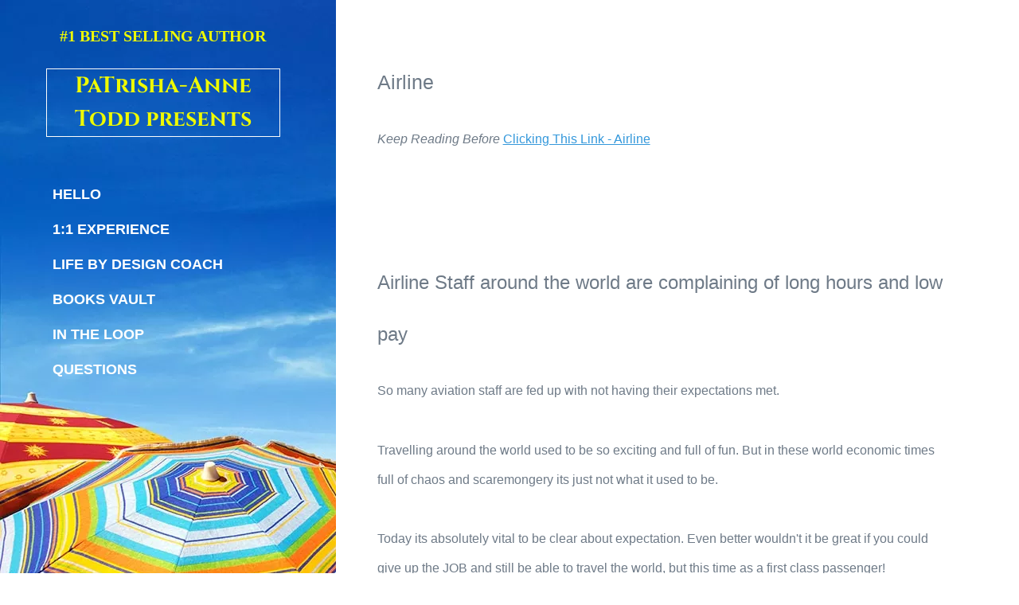

--- FILE ---
content_type: text/html; charset=UTF-8
request_url: http://www.coachingleadstosuccess.com/Airline.html
body_size: 5371
content:
<!DOCTYPE HTML>
<html>
<head><meta http-equiv="content-type" content="text/html; charset=UTF-8"><title>Airline</title><meta name="description" content="Airline employees on low pay, long hours, disappearing benefits can earn extra money with a computer and phone"><meta id="viewport" name="viewport" content="width=device-width, initial-scale=1">
<link href="/A.sd,,_support-files,,_style.css+fonts,,_cinzel,,_400.css+fonts,,_cinzel,,_700.css,Mcc.F4pgKBB1lP.css.pagespeed.cf.NRKfN5Ipgc.css" rel="stylesheet" type="text/css"/>
<!-- start: tool_blocks.sbi_html_head -->
<link rel="canonical" href="http://www.coachingleadstosuccess.com/Airline.html"/>
<link rel="alternate" type="application/rss+xml" title="RSS" href="http://www.coachingleadstosuccess.com/dreamlife.xml">
<meta property="og:site_name" content="Coaching Leads To Success with PaTrisha-Anne Todd"/>
<meta property="og:title" content="Airline"/>
<meta property="og:description" content="Airline employees on low pay, long hours, disappearing benefits can earn extra money with a computer and phone"/>
<meta property="og:type" content="article"/>
<meta property="og:url" content="http://www.coachingleadstosuccess.com/Airline.html"/>
<meta property="og:image" content="http://www.coachingleadstosuccess.com/coaching-leads-to-success-fb.jpg"/>
<!-- SD -->
<script>var https_page=0</script>
<script src="//www.coachingleadstosuccess.com/sd/support-files/eucookie.js.pagespeed.jm.ksMg6Nudeq.js" async defer></script><!-- end: tool_blocks.sbi_html_head -->
<!-- start: shared_blocks.25686136#end-of-head -->
<meta name="p:domain_verify" content="b6cb01ffd7630676ed41fb9aa86c72d0"/>
<!-- end: shared_blocks.25686136#end-of-head -->
<script>var FIX=FIX||{};</script>
</head>
<body class="responsive modern">
<div id="PageWrapper">
<div id="HeaderWrapper">
<div id="Header">
<div class="Liner">
<div class="WebsiteName">
<a href="/">#1 Best Selling Author</a>
</div><div class="Tagline">PaTrisha-Anne Todd presents</div>
<!-- start: shared_blocks.25686100#top-of-header -->
<div class="" style="width: 100%; box-sizing: border-box"><!-- start: tool_blocks.navbar.horizontal.left --><div class="ResponsiveNavWrapper">
<div class="ResponsiveNavButton"><span>Menu</span></div><div class="HorizontalNavBarLeft HorizontalNavBar HorizontalNavBarCSS ResponsiveNav"><ul class="root"><li class="li1"><a href="/">HELLO</a></li><li class="li1"><a href="/PepperYourLifewithDreams1-1.html">1:1 EXPERIENCE</a></li><li class="li1"><a href="/Life-by-Design-Coach.html">LIFE BY DESIGN COACH</a></li><li class="li1"><a href="/Books-Vault.html">BOOKS VAULT</a></li><li class="li1"><a href="/CoachingLeadsToSuccessNewsletter.html">IN THE LOOP</a></li><li class="li1"><a href="/Contact.html">QUESTIONS</a></li></ul></div></div>
<!-- end: tool_blocks.navbar.horizontal.left -->
</div>
<!-- end: shared_blocks.25686100#top-of-header -->
<!-- start: shared_blocks.25685925#bottom-of-header -->
<div class="" style="float: right; width: 100%; box-sizing: border-box"></div>
<!-- end: shared_blocks.25685925#bottom-of-header -->
</div><!-- end Liner -->
</div><!-- end Header -->
</div><!-- end HeaderWrapper -->
<div id="ContentWrapper">
<div id="ContentColumn">
<div class="Liner">
<!-- start: shared_blocks.25685885#above-h1 -->
<div class="" style="width: 100%; box-sizing: border-box"></div>
<!-- end: shared_blocks.25685885#above-h1 -->
<h1 style="text-align: left"><span style="font-style: normal;font-weight: normal;font-size: 25px;">Airline</span></h1>
<!-- start: shared_blocks.25686143#below-h1 -->
<div class="" style="width: 100%; box-sizing: border-box"></div>
<!-- end: shared_blocks.25686143#below-h1 -->
<p><span style="font-size:12.0pt;"><em>Keep Reading Before</em> <a href="https://first-day-of-the-rest-of-your-life.sitesell.com/patrishaanne.html" rel="nofollow">Clicking This Link - Airline</a></span></p><p><br/></p>
<h1 style="text-align: left"><span style="font-size: 18pt;font-style: normal;font-weight: normal;">Airline Staff around the world are complaining of long hours and low pay</span></h1>
<p><span style="font-size:12.0pt;">So many aviation staff are fed up with not having their
expectations met.</span></p><p><span style="font-size:12.0pt;">Travelling around the world used to be so exciting and
full of fun. But in these world economic
times full of chaos and scaremongery its just not what it used to be.</span></p>
<p>
<p><span style="font-size:12.0pt;">Today its absolutely vital to be clear about
expectation. Even better wouldn't it be
great if you could give up the JOB and still be able to travel the world, but
this time as a first class passenger!</span></p>
<p><span style="font-size: 12pt;"><b>Three Helpful Tips on Expectations</b></span></p>
<ol><li><span style="font-size:12.0pt;">On a daily basis take the time before you start your
day to affirm your expectations for the day ahead. I'm talking about making an effort to be
chrystal clear on what action you'll take today, and today only, the action
towards your goals. Each day is an opportuntiy
to set the goal achievement process into motion, so work on your expectation
levels.</span></li><li><span style="font-size: 12pt;">Have the end goal in your mind. Formulate in your mind exactly what your
expectation is of the day ahead. Be
realistic keeping in mind who you are, what your situation is and why you
expect a certain outcome before the day is over.</span></li><li><span style="font-size: 12pt;">Remember you only need to concentrate on today. Enjoy the journey of meeting your expectation
levels.</span></li></ol>
<p><span style="font-size:12.0pt;">Retirement as an ex-staff member needn't be the
end of travel and all the excitement and pleasure it brings.</span></p>
<p><span style="font-size:12.0pt;">Have you considered owning your own part time business that
fits in around all the things you want to do that you didn't have time for when
in a full time job.</span></p>
<p><span style="font-size:12.0pt;">The world is a smaller palce and ex-airline staff are
eager to keep occupied and willing and competent to work for themselves from home.</span></p>
<p><span style="font-size:12.0pt;">What is even more exciting private travel is possible if
that is what is desired.</span></p>
<p>
<span style="font-size:12.0pt;">You can be part of
the home business boom. </span></p></p>
<!-- start: shared_blocks.25686134#below-paragraph-1 -->
<div class="" style="width: 100%; box-sizing: border-box"></div>
<!-- end: shared_blocks.25686134#below-paragraph-1 -->
<!-- start: shared_blocks.25686104#above-socialize-it -->
<div class="" style="width: 100%; box-sizing: border-box"></div>
<!-- end: shared_blocks.25686104#above-socialize-it -->
<!-- start: shared_blocks.25685923#socialize-it -->
<div class="" style="width: 100%; box-sizing: border-box"><p><span style="font-family: Tahoma, Geneva;color: rgb(250, 139, 2);"><u><em><b>Let's Connect:</b></em></u></span></p>
<!-- start: tool_blocks.social_destinations -->
<div class="SocialDestinations"><a href="https://www.instagram.com/ilivelifebydesign" rel="noopener noreferrer" title="Follow us on Instagram" target="_blank" class="socialIcon"><svg width="20" height="20" aria-hidden="true" focusable="false" data-prefix="fab" data-icon="pinterest-square" role="img" xmlns="http://www.w3.org/2000/svg" viewBox="0 0 448 512"><path fill="currentColor" d="M224,202.66A53.34,53.34,0,1,0,277.36,256,53.38,53.38,0,0,0,224,202.66Zm124.71-41a54,54,0,0,0-30.41-30.41c-21-8.29-71-6.43-94.3-6.43s-73.25-1.93-94.31,6.43a54,54,0,0,0-30.41,30.41c-8.28,21-6.43,71.05-6.43,94.33S91,329.26,99.32,350.33a54,54,0,0,0,30.41,30.41c21,8.29,71,6.43,94.31,6.43s73.24,1.93,94.3-6.43a54,54,0,0,0,30.41-30.41c8.35-21,6.43-71.05,6.43-94.33S357.1,182.74,348.75,161.67ZM224,338a82,82,0,1,1,82-82A81.9,81.9,0,0,1,224,338Zm85.38-148.3a19.14,19.14,0,1,1,19.13-19.14A19.1,19.1,0,0,1,309.42,189.74ZM400,32H48A48,48,0,0,0,0,80V432a48,48,0,0,0,48,48H400a48,48,0,0,0,48-48V80A48,48,0,0,0,400,32ZM382.88,322c-1.29,25.63-7.14,48.34-25.85,67s-41.4,24.63-67,25.85c-26.41,1.49-105.59,1.49-132,0-25.63-1.29-48.26-7.15-67-25.85s-24.63-41.42-25.85-67c-1.49-26.42-1.49-105.61,0-132,1.29-25.63,7.07-48.34,25.85-67s41.47-24.56,67-25.78c26.41-1.49,105.59-1.49,132,0,25.63,1.29,48.33,7.15,67,25.85s24.63,41.42,25.85,67.05C384.37,216.44,384.37,295.56,382.88,322Z" class=""></path></svg><span>instagram</span></a><a href="https://www.youtube.com/c/PaTrishaAnneTodd" rel="noopener noreferrer" title="Visit us on Youtube" target="_blank" class="socialIcon youtube"><svg width="20" height="20" aria-hidden="true" focusable="false" data-prefix="fab" data-icon="youtube-square" role="img" xmlns="http://www.w3.org/2000/svg" viewBox="0 0 448 512"><path fill="currentColor" d="M186.8 202.1l95.2 54.1-95.2 54.1V202.1zM448 80v352c0 26.5-21.5 48-48 48H48c-26.5 0-48-21.5-48-48V80c0-26.5 21.5-48 48-48h352c26.5 0 48 21.5 48 48zm-42 176.3s0-59.6-7.6-88.2c-4.2-15.8-16.5-28.2-32.2-32.4C337.9 128 224 128 224 128s-113.9 0-142.2 7.7c-15.7 4.2-28 16.6-32.2 32.4-7.6 28.5-7.6 88.2-7.6 88.2s0 59.6 7.6 88.2c4.2 15.8 16.5 27.7 32.2 31.9C110.1 384 224 384 224 384s113.9 0 142.2-7.7c15.7-4.2 28-16.1 32.2-31.9 7.6-28.5 7.6-88.1 7.6-88.1z" class=""></path></svg><span>youtube</span></a><a href="https://twitter.com/patrisha_anne" rel="noopener noreferrer" title="Follow us on Twitter" target="_blank" class="socialIcon twitter"><svg width="20" height="20" aria-hidden="true" focusable="false" data-prefix="fab" data-icon="twitter-square" role="img" viewBox="0 0 1200 1227" fill="none" xmlns="http://www.w3.org/2000/svg"><path d="M714.163 519.284L1160.89 0H1055.03L667.137 450.887L357.328 0H0L468.492 681.821L0 1226.37H105.866L515.491 750.218L842.672 1226.37H1200L714.137 519.284H714.163ZM569.165 687.828L521.697 619.934L144.011 79.6944H306.615L611.412 515.685L658.88 583.579L1055.08 1150.3H892.476L569.165 687.854V687.828Z" fill="currentColor"></path></svg><span>twitter</span></a><a href="https://www.facebook.com/CoachingLeadsToSuccess" rel="noopener noreferrer" title="Like us on Facebook" target="_blank" class="socialIcon facebook"><svg width="20" height="20" aria-hidden="true" focusable="false" data-prefix="fab" data-icon="facebook-square" role="img" xmlns="http://www.w3.org/2000/svg" viewBox="0 0 448 512"><path fill="currentColor" d="M400 32H48A48 48 0 0 0 0 80v352a48 48 0 0 0 48 48h137.25V327.69h-63V256h63v-54.64c0-62.15 37-96.48 93.67-96.48 27.14 0 55.52 4.84 55.52 4.84v61h-31.27c-30.81 0-40.42 19.12-40.42 38.73V256h68.78l-11 71.69h-57.78V480H400a48 48 0 0 0 48-48V80a48 48 0 0 0-48-48z" class=""></path></svg><span>facebook</span></a><a href="https://www.pinterest.com/PaTrishaAnne" rel="noopener noreferrer" title="Visit us on Pinterest" target="_blank" class="socialIcon"><svg width="20" height="20" aria-hidden="true" focusable="false" data-prefix="fab" data-icon="instagram-square" role="img" xmlns="http://www.w3.org/2000/svg" viewBox="0 0 448 512"><path fill="currentColor" d="M448 80v352c0 26.5-21.5 48-48 48H154.4c9.8-16.4 22.4-40 27.4-59.3 3-11.5 15.3-58.4 15.3-58.4 8 15.3 31.4 28.2 56.3 28.2 74.1 0 127.4-68.1 127.4-152.7 0-81.1-66.2-141.8-151.4-141.8-106 0-162.2 71.1-162.2 148.6 0 36 19.2 80.8 49.8 95.1 4.7 2.2 7.1 1.2 8.2-3.3.8-3.4 5-20.1 6.8-27.8.6-2.5.3-4.6-1.7-7-10.1-12.3-18.3-34.9-18.3-56 0-54.2 41-106.6 110.9-106.6 60.3 0 102.6 41.1 102.6 99.9 0 66.4-33.5 112.4-77.2 112.4-24.1 0-42.1-19.9-36.4-44.4 6.9-29.2 20.3-60.7 20.3-81.8 0-53-75.5-45.7-75.5 25 0 21.7 7.3 36.5 7.3 36.5-31.4 132.8-36.1 134.5-29.6 192.6l2.2.8H48c-26.5 0-48-21.5-48-48V80c0-26.5 21.5-48 48-48h352c26.5 0 48 21.5 48 48z" class=""></path></svg><span>pinterest</span></a></div>
<!-- end: tool_blocks.social_destinations -->
</div>
<!-- end: shared_blocks.25685923#socialize-it -->
<!-- start: shared_blocks.25686098#below-socialize-it -->
<div class="" style="width: 100%; box-sizing: border-box"></div>
<!-- end: shared_blocks.25686098#below-socialize-it -->
</div><!-- end Liner -->
</div><!-- end ContentColumn -->
</div><!-- end ContentWrapper -->
<div id="FooterWrapper">
<div id="Footer">
<div class="Liner">
<!-- start: shared_blocks.25685927#above-bottom-nav -->
<div class="" style="width: 100%; box-sizing: border-box"></div>
<!-- end: shared_blocks.25685927#above-bottom-nav -->
<!-- start: shared_blocks.25686057#bottom-navigation -->
<div class="" style="width: 100%; box-sizing: border-box"></div>
<!-- end: shared_blocks.25686057#bottom-navigation -->
<!-- start: shared_blocks.25685920#below-bottom-nav -->
<div class="" style="width: 100%; box-sizing: border-box"></div>
<!-- end: shared_blocks.25685920#below-bottom-nav -->
<!-- start: shared_blocks.25685996#footer -->
<div class="" style="width: 100%; box-sizing: border-box"><!-- start: tool_blocks.footer -->
<div class="page_footer_container">
<div class="page_footer_content">
<div class="page_footer_liner" style="white-space:pre-line"><div class="page_footer_text"><a href="http://www.coachingleadstosuccess.com/CoachingLeadsToSuccessNewsletter.html" title="Coaching Leads To Success - PaTrisha-Anne Todd Author 7 Powerful Steps To Success 7 Powerful Steps To Success">&#169;1979-2026 PaTrisha-Anne Todd
Coaching Leads To Success /// All Rights Reserved</a></div></div>
</div></div>
<!-- end: tool_blocks.footer -->
</div>
<!-- end: shared_blocks.25685996#footer -->
</div><!-- end Liner -->
</div><!-- end Footer -->
</div><!-- end FooterWrapper -->
</div><!-- end PageWrapper -->
<script src="/sd/support-files/fix.js.pagespeed.jm.3phKUrh9Pj.js"></script>
<script>FIX.doEndOfBody();</script>
<script src="/sd/support-files/design.js.pagespeed.jm.O_oWOIo9mD.js"></script>
<!-- start: tool_blocks.sbi_html_body_end -->
<script>var SS_PARAMS={pinterest_enabled:false,googleplus1_on_page:false,socializeit_onpage:false};</script><style>.g-recaptcha{display:inline-block}.recaptcha_wrapper{text-align:center}</style>
<script>if(typeof recaptcha_callbackings!=="undefined"){SS_PARAMS.recaptcha_callbackings=recaptcha_callbackings||[]};</script><script>(function(d,id){if(d.getElementById(id)){return;}var s=d.createElement('script');s.async=true;s.defer=true;s.src="/ssjs/ldr.js";s.id=id;d.getElementsByTagName('head')[0].appendChild(s);})(document,'_ss_ldr_script');</script><!-- end: tool_blocks.sbi_html_body_end -->
<!-- Generated at 12:29:16 22-Jan-2026 with sunnybeach v159 -->
<script async src="/ssjs/lazyload.min.js.pagespeed.jm.GZJ6y5Iztl.js"></script>
</body>
</html>
